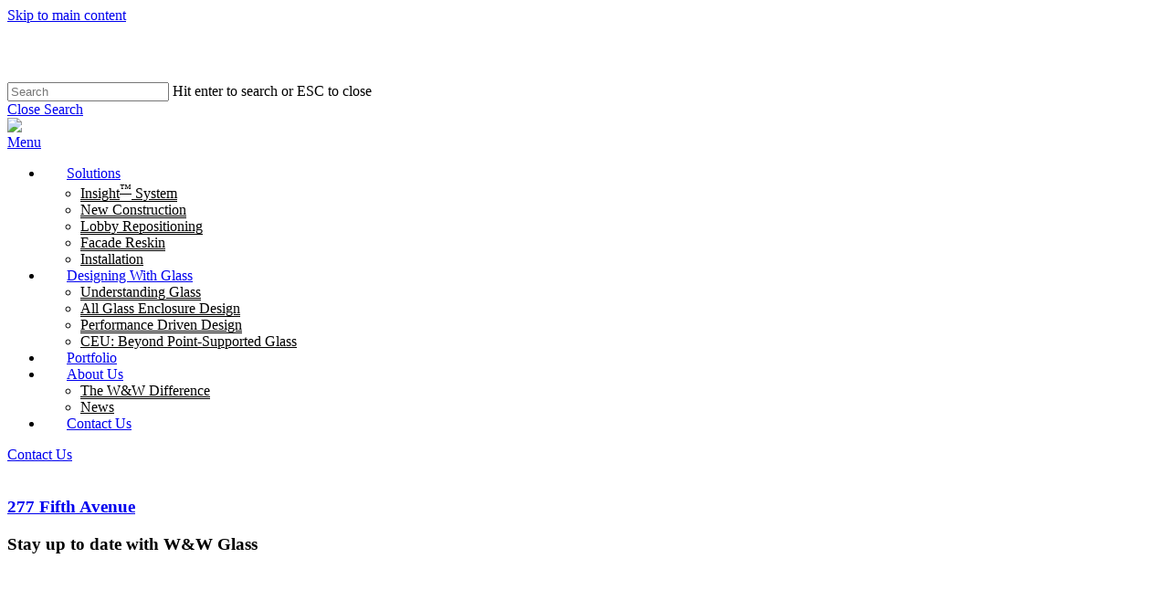

--- FILE ---
content_type: text/html; charset=UTF-8
request_url: https://www.wwglass.com/project_tag/loggias/
body_size: 12296
content:
<!doctype html>
<html lang="en-US" class="no-js">
<head>
	<meta charset="UTF-8">
	<meta name="viewport" content="width=device-width, initial-scale=1, maximum-scale=1, user-scalable=0" /><meta name='robots' content='index, follow, max-snippet:-1, max-image-preview:large, max-video-preview:-1' />
	<style>img:is([sizes="auto" i], [sizes^="auto," i]) { contain-intrinsic-size: 3000px 1500px }</style>
	
	<!-- This site is optimized with the Yoast SEO plugin v26.3 - https://yoast.com/wordpress/plugins/seo/ -->
	<title>loggias Archives | W&amp;W Glass, LLC</title>
	<link rel="canonical" href="https://www.wwglass.com/project_tag/loggias/" />
	<meta property="og:locale" content="en_US" />
	<meta property="og:type" content="article" />
	<meta property="og:title" content="loggias Archives | W&amp;W Glass, LLC" />
	<meta property="og:url" content="https://www.wwglass.com/project_tag/loggias/" />
	<meta property="og:site_name" content="W&amp;W Glass, LLC" />
	<meta property="og:image" content="https://www.wwglass.com/wp-content/uploads/2023/11/WW-Glass_black-yoast.png" />
	<meta property="og:image:width" content="1200" />
	<meta property="og:image:height" content="316" />
	<meta property="og:image:type" content="image/png" />
	<meta name="twitter:card" content="summary_large_image" />
	<script type="application/ld+json" class="yoast-schema-graph">{"@context":"https://schema.org","@graph":[{"@type":"CollectionPage","@id":"https://www.wwglass.com/project_tag/loggias/","url":"https://www.wwglass.com/project_tag/loggias/","name":"loggias Archives | W&amp;W Glass, LLC","isPartOf":{"@id":"https://www.wwglass.com/#website"},"primaryImageOfPage":{"@id":"https://www.wwglass.com/project_tag/loggias/#primaryimage"},"image":{"@id":"https://www.wwglass.com/project_tag/loggias/#primaryimage"},"thumbnailUrl":"https://www.wwglass.com/wp-content/uploads/2018/05/277-5th-Avenue-Progress-4.jpg","breadcrumb":{"@id":"https://www.wwglass.com/project_tag/loggias/#breadcrumb"},"inLanguage":"en-US"},{"@type":"ImageObject","inLanguage":"en-US","@id":"https://www.wwglass.com/project_tag/loggias/#primaryimage","url":"https://www.wwglass.com/wp-content/uploads/2018/05/277-5th-Avenue-Progress-4.jpg","contentUrl":"https://www.wwglass.com/wp-content/uploads/2018/05/277-5th-Avenue-Progress-4.jpg","width":3024,"height":4032},{"@type":"BreadcrumbList","@id":"https://www.wwglass.com/project_tag/loggias/#breadcrumb","itemListElement":[{"@type":"ListItem","position":1,"name":"Home","item":"https://www.wwglass.com/"},{"@type":"ListItem","position":2,"name":"loggias"}]},{"@type":"WebSite","@id":"https://www.wwglass.com/#website","url":"https://www.wwglass.com/","name":"W&W Glass, LLC","description":"W&amp;W Glass, LLC","publisher":{"@id":"https://www.wwglass.com/#organization"},"potentialAction":[{"@type":"SearchAction","target":{"@type":"EntryPoint","urlTemplate":"https://www.wwglass.com/?s={search_term_string}"},"query-input":{"@type":"PropertyValueSpecification","valueRequired":true,"valueName":"search_term_string"}}],"inLanguage":"en-US"},{"@type":"Organization","@id":"https://www.wwglass.com/#organization","name":"W&W Glass, LLC","url":"https://www.wwglass.com/","logo":{"@type":"ImageObject","inLanguage":"en-US","@id":"https://www.wwglass.com/#/schema/logo/image/","url":"https://www.wwglass.com/wp-content/uploads/2023/10/WW-Glass_black-1-1.png","contentUrl":"https://www.wwglass.com/wp-content/uploads/2023/10/WW-Glass_black-1-1.png","width":300,"height":79,"caption":"W&W Glass, LLC"},"image":{"@id":"https://www.wwglass.com/#/schema/logo/image/"},"sameAs":["https://www.facebook.com/WWGlassNYC"]}]}</script>
	<!-- / Yoast SEO plugin. -->


<link rel='dns-prefetch' href='//cdnjs.cloudflare.com' />
<link rel='dns-prefetch' href='//cdn.jsdelivr.net' />
<link rel='dns-prefetch' href='//fonts.googleapis.com' />
<link rel='dns-prefetch' href='//www.googletagmanager.com' />
<link rel="alternate" type="application/rss+xml" title="W&amp;W Glass, LLC &raquo; Feed" href="https://www.wwglass.com/feed/" />
<link rel="alternate" type="application/rss+xml" title="W&amp;W Glass, LLC &raquo; Comments Feed" href="https://www.wwglass.com/comments/feed/" />
<link rel="alternate" type="application/rss+xml" title="W&amp;W Glass, LLC &raquo; loggias Project tags Feed" href="https://www.wwglass.com/project_tag/loggias/feed/" />
<style id='classic-theme-styles-inline-css' type='text/css'>
/*! This file is auto-generated */
.wp-block-button__link{color:#fff;background-color:#32373c;border-radius:9999px;box-shadow:none;text-decoration:none;padding:calc(.667em + 2px) calc(1.333em + 2px);font-size:1.125em}.wp-block-file__button{background:#32373c;color:#fff;text-decoration:none}
</style>
<style id='global-styles-inline-css' type='text/css'>
:root{--wp--preset--aspect-ratio--square: 1;--wp--preset--aspect-ratio--4-3: 4/3;--wp--preset--aspect-ratio--3-4: 3/4;--wp--preset--aspect-ratio--3-2: 3/2;--wp--preset--aspect-ratio--2-3: 2/3;--wp--preset--aspect-ratio--16-9: 16/9;--wp--preset--aspect-ratio--9-16: 9/16;--wp--preset--color--black: #000000;--wp--preset--color--cyan-bluish-gray: #abb8c3;--wp--preset--color--white: #ffffff;--wp--preset--color--pale-pink: #f78da7;--wp--preset--color--vivid-red: #cf2e2e;--wp--preset--color--luminous-vivid-orange: #ff6900;--wp--preset--color--luminous-vivid-amber: #fcb900;--wp--preset--color--light-green-cyan: #7bdcb5;--wp--preset--color--vivid-green-cyan: #00d084;--wp--preset--color--pale-cyan-blue: #8ed1fc;--wp--preset--color--vivid-cyan-blue: #0693e3;--wp--preset--color--vivid-purple: #9b51e0;--wp--preset--gradient--vivid-cyan-blue-to-vivid-purple: linear-gradient(135deg,rgba(6,147,227,1) 0%,rgb(155,81,224) 100%);--wp--preset--gradient--light-green-cyan-to-vivid-green-cyan: linear-gradient(135deg,rgb(122,220,180) 0%,rgb(0,208,130) 100%);--wp--preset--gradient--luminous-vivid-amber-to-luminous-vivid-orange: linear-gradient(135deg,rgba(252,185,0,1) 0%,rgba(255,105,0,1) 100%);--wp--preset--gradient--luminous-vivid-orange-to-vivid-red: linear-gradient(135deg,rgba(255,105,0,1) 0%,rgb(207,46,46) 100%);--wp--preset--gradient--very-light-gray-to-cyan-bluish-gray: linear-gradient(135deg,rgb(238,238,238) 0%,rgb(169,184,195) 100%);--wp--preset--gradient--cool-to-warm-spectrum: linear-gradient(135deg,rgb(74,234,220) 0%,rgb(151,120,209) 20%,rgb(207,42,186) 40%,rgb(238,44,130) 60%,rgb(251,105,98) 80%,rgb(254,248,76) 100%);--wp--preset--gradient--blush-light-purple: linear-gradient(135deg,rgb(255,206,236) 0%,rgb(152,150,240) 100%);--wp--preset--gradient--blush-bordeaux: linear-gradient(135deg,rgb(254,205,165) 0%,rgb(254,45,45) 50%,rgb(107,0,62) 100%);--wp--preset--gradient--luminous-dusk: linear-gradient(135deg,rgb(255,203,112) 0%,rgb(199,81,192) 50%,rgb(65,88,208) 100%);--wp--preset--gradient--pale-ocean: linear-gradient(135deg,rgb(255,245,203) 0%,rgb(182,227,212) 50%,rgb(51,167,181) 100%);--wp--preset--gradient--electric-grass: linear-gradient(135deg,rgb(202,248,128) 0%,rgb(113,206,126) 100%);--wp--preset--gradient--midnight: linear-gradient(135deg,rgb(2,3,129) 0%,rgb(40,116,252) 100%);--wp--preset--font-size--small: 13px;--wp--preset--font-size--medium: 20px;--wp--preset--font-size--large: 36px;--wp--preset--font-size--x-large: 42px;--wp--preset--spacing--20: 0.44rem;--wp--preset--spacing--30: 0.67rem;--wp--preset--spacing--40: 1rem;--wp--preset--spacing--50: 1.5rem;--wp--preset--spacing--60: 2.25rem;--wp--preset--spacing--70: 3.38rem;--wp--preset--spacing--80: 5.06rem;--wp--preset--shadow--natural: 6px 6px 9px rgba(0, 0, 0, 0.2);--wp--preset--shadow--deep: 12px 12px 50px rgba(0, 0, 0, 0.4);--wp--preset--shadow--sharp: 6px 6px 0px rgba(0, 0, 0, 0.2);--wp--preset--shadow--outlined: 6px 6px 0px -3px rgba(255, 255, 255, 1), 6px 6px rgba(0, 0, 0, 1);--wp--preset--shadow--crisp: 6px 6px 0px rgba(0, 0, 0, 1);}:where(.is-layout-flex){gap: 0.5em;}:where(.is-layout-grid){gap: 0.5em;}body .is-layout-flex{display: flex;}.is-layout-flex{flex-wrap: wrap;align-items: center;}.is-layout-flex > :is(*, div){margin: 0;}body .is-layout-grid{display: grid;}.is-layout-grid > :is(*, div){margin: 0;}:where(.wp-block-columns.is-layout-flex){gap: 2em;}:where(.wp-block-columns.is-layout-grid){gap: 2em;}:where(.wp-block-post-template.is-layout-flex){gap: 1.25em;}:where(.wp-block-post-template.is-layout-grid){gap: 1.25em;}.has-black-color{color: var(--wp--preset--color--black) !important;}.has-cyan-bluish-gray-color{color: var(--wp--preset--color--cyan-bluish-gray) !important;}.has-white-color{color: var(--wp--preset--color--white) !important;}.has-pale-pink-color{color: var(--wp--preset--color--pale-pink) !important;}.has-vivid-red-color{color: var(--wp--preset--color--vivid-red) !important;}.has-luminous-vivid-orange-color{color: var(--wp--preset--color--luminous-vivid-orange) !important;}.has-luminous-vivid-amber-color{color: var(--wp--preset--color--luminous-vivid-amber) !important;}.has-light-green-cyan-color{color: var(--wp--preset--color--light-green-cyan) !important;}.has-vivid-green-cyan-color{color: var(--wp--preset--color--vivid-green-cyan) !important;}.has-pale-cyan-blue-color{color: var(--wp--preset--color--pale-cyan-blue) !important;}.has-vivid-cyan-blue-color{color: var(--wp--preset--color--vivid-cyan-blue) !important;}.has-vivid-purple-color{color: var(--wp--preset--color--vivid-purple) !important;}.has-black-background-color{background-color: var(--wp--preset--color--black) !important;}.has-cyan-bluish-gray-background-color{background-color: var(--wp--preset--color--cyan-bluish-gray) !important;}.has-white-background-color{background-color: var(--wp--preset--color--white) !important;}.has-pale-pink-background-color{background-color: var(--wp--preset--color--pale-pink) !important;}.has-vivid-red-background-color{background-color: var(--wp--preset--color--vivid-red) !important;}.has-luminous-vivid-orange-background-color{background-color: var(--wp--preset--color--luminous-vivid-orange) !important;}.has-luminous-vivid-amber-background-color{background-color: var(--wp--preset--color--luminous-vivid-amber) !important;}.has-light-green-cyan-background-color{background-color: var(--wp--preset--color--light-green-cyan) !important;}.has-vivid-green-cyan-background-color{background-color: var(--wp--preset--color--vivid-green-cyan) !important;}.has-pale-cyan-blue-background-color{background-color: var(--wp--preset--color--pale-cyan-blue) !important;}.has-vivid-cyan-blue-background-color{background-color: var(--wp--preset--color--vivid-cyan-blue) !important;}.has-vivid-purple-background-color{background-color: var(--wp--preset--color--vivid-purple) !important;}.has-black-border-color{border-color: var(--wp--preset--color--black) !important;}.has-cyan-bluish-gray-border-color{border-color: var(--wp--preset--color--cyan-bluish-gray) !important;}.has-white-border-color{border-color: var(--wp--preset--color--white) !important;}.has-pale-pink-border-color{border-color: var(--wp--preset--color--pale-pink) !important;}.has-vivid-red-border-color{border-color: var(--wp--preset--color--vivid-red) !important;}.has-luminous-vivid-orange-border-color{border-color: var(--wp--preset--color--luminous-vivid-orange) !important;}.has-luminous-vivid-amber-border-color{border-color: var(--wp--preset--color--luminous-vivid-amber) !important;}.has-light-green-cyan-border-color{border-color: var(--wp--preset--color--light-green-cyan) !important;}.has-vivid-green-cyan-border-color{border-color: var(--wp--preset--color--vivid-green-cyan) !important;}.has-pale-cyan-blue-border-color{border-color: var(--wp--preset--color--pale-cyan-blue) !important;}.has-vivid-cyan-blue-border-color{border-color: var(--wp--preset--color--vivid-cyan-blue) !important;}.has-vivid-purple-border-color{border-color: var(--wp--preset--color--vivid-purple) !important;}.has-vivid-cyan-blue-to-vivid-purple-gradient-background{background: var(--wp--preset--gradient--vivid-cyan-blue-to-vivid-purple) !important;}.has-light-green-cyan-to-vivid-green-cyan-gradient-background{background: var(--wp--preset--gradient--light-green-cyan-to-vivid-green-cyan) !important;}.has-luminous-vivid-amber-to-luminous-vivid-orange-gradient-background{background: var(--wp--preset--gradient--luminous-vivid-amber-to-luminous-vivid-orange) !important;}.has-luminous-vivid-orange-to-vivid-red-gradient-background{background: var(--wp--preset--gradient--luminous-vivid-orange-to-vivid-red) !important;}.has-very-light-gray-to-cyan-bluish-gray-gradient-background{background: var(--wp--preset--gradient--very-light-gray-to-cyan-bluish-gray) !important;}.has-cool-to-warm-spectrum-gradient-background{background: var(--wp--preset--gradient--cool-to-warm-spectrum) !important;}.has-blush-light-purple-gradient-background{background: var(--wp--preset--gradient--blush-light-purple) !important;}.has-blush-bordeaux-gradient-background{background: var(--wp--preset--gradient--blush-bordeaux) !important;}.has-luminous-dusk-gradient-background{background: var(--wp--preset--gradient--luminous-dusk) !important;}.has-pale-ocean-gradient-background{background: var(--wp--preset--gradient--pale-ocean) !important;}.has-electric-grass-gradient-background{background: var(--wp--preset--gradient--electric-grass) !important;}.has-midnight-gradient-background{background: var(--wp--preset--gradient--midnight) !important;}.has-small-font-size{font-size: var(--wp--preset--font-size--small) !important;}.has-medium-font-size{font-size: var(--wp--preset--font-size--medium) !important;}.has-large-font-size{font-size: var(--wp--preset--font-size--large) !important;}.has-x-large-font-size{font-size: var(--wp--preset--font-size--x-large) !important;}
:where(.wp-block-post-template.is-layout-flex){gap: 1.25em;}:where(.wp-block-post-template.is-layout-grid){gap: 1.25em;}
:where(.wp-block-columns.is-layout-flex){gap: 2em;}:where(.wp-block-columns.is-layout-grid){gap: 2em;}
:root :where(.wp-block-pullquote){font-size: 1.5em;line-height: 1.6;}
</style>
<link rel='stylesheet' id='wpo_min-header-0-css' href='https://wwglassllc.wpenginepowered.com/wp-content/cache/wpo-minify/1763150355/assets/wpo-minify-header-56449256.min.css' type='text/css' media='all' />
<script type="text/javascript" id="wpo_min-header-0-js-extra">
/* <![CDATA[ */
var _zm_alr_settings = {"ajaxurl":"https:\/\/www.wwglass.com\/wp-admin\/admin-ajax.php","login_handle":"","register_handle":"","redirect":"241","wp_logout_url":"https:\/\/www.wwglass.com\/wp-login.php?action=logout&redirect_to=https%3A%2F%2Fwww.wwglass.com&_wpnonce=842e518270","logout_text":"Logout","close_text":"Close","pre_load_forms":"zm_alr_misc_pre_load_yes","logged_in_text":"You are already logged in","registered_text":"You are already registered","dialog_width":"265","dialog_height":"auto","dialog_position":{"my":"center top","at":"center top+5%","of":"body"}};
/* ]]> */
</script>
<script type="text/javascript" src="https://wwglassllc.wpenginepowered.com/wp-content/cache/wpo-minify/1763150355/assets/wpo-minify-header-f098fb6a.min.js" id="wpo_min-header-0-js"></script>
<link rel="https://api.w.org/" href="https://www.wwglass.com/wp-json/" /><link rel="EditURI" type="application/rsd+xml" title="RSD" href="https://www.wwglass.com/xmlrpc.php?rsd" />
<meta name="generator" content="Site Kit by Google 1.165.0" /><meta name="otto" content="uuid=8e308977-ff14-46a1-8e63-0782f7ddb75d; type=wordpress; enabled=true; version=2.5.10"> <style> .ppw-ppf-input-container { background-color: !important; padding: px!important; border-radius: px!important; } .ppw-ppf-input-container div.ppw-ppf-headline { font-size: px!important; font-weight: !important; color: !important; } .ppw-ppf-input-container div.ppw-ppf-desc { font-size: px!important; font-weight: !important; color: !important; } .ppw-ppf-input-container label.ppw-pwd-label { font-size: px!important; font-weight: !important; color: !important; } div.ppwp-wrong-pw-error { font-size: px!important; font-weight: !important; color: #dc3232!important; background: !important; } .ppw-ppf-input-container input[type='submit'] { color: !important; background: !important; } .ppw-ppf-input-container input[type='submit']:hover { color: !important; background: !important; } .ppw-ppf-desc-below { font-size: px!important; font-weight: !important; color: !important; } </style>  <style> .ppw-form { background-color: !important; padding: px!important; border-radius: px!important; } .ppw-headline.ppw-pcp-pf-headline { font-size: px!important; font-weight: !important; color: !important; } .ppw-description.ppw-pcp-pf-desc { font-size: px!important; font-weight: !important; color: !important; } .ppw-pcp-pf-desc-above-btn { display: block; } .ppw-pcp-pf-desc-below-form { font-size: px!important; font-weight: !important; color: !important; } .ppw-input label.ppw-pcp-password-label { font-size: px!important; font-weight: !important; color: !important; } .ppw-form input[type='submit'] { color: !important; background: !important; } .ppw-form input[type='submit']:hover { color: !important; background: !important; } div.ppw-error.ppw-pcp-pf-error-msg { font-size: px!important; font-weight: !important; color: #dc3232!important; background: !important; } </style> <script type="text/javascript"> var root = document.getElementsByTagName( "html" )[0]; root.setAttribute( "class", "js" ); </script><style type="text/css">.recentcomments a{display:inline !important;padding:0 !important;margin:0 !important;}</style>
        
    <meta name="generator" content="Powered by WPBakery Page Builder - drag and drop page builder for WordPress."/>
<link rel="icon" href="https://wwglassllc.wpenginepowered.com/wp-content/uploads/2023/11/WW-favicon_2-100x100.png" sizes="32x32" />
<link rel="icon" href="https://wwglassllc.wpenginepowered.com/wp-content/uploads/2023/11/WW-favicon_2-300x300.png" sizes="192x192" />
<link rel="apple-touch-icon" href="https://wwglassllc.wpenginepowered.com/wp-content/uploads/2023/11/WW-favicon_2-300x300.png" />
<meta name="msapplication-TileImage" content="https://www.wwglass.com/wp-content/uploads/2023/11/WW-favicon_2-300x300.png" />
		<style type="text/css" id="wp-custom-css">
			#announcement_bar_slider {
    display: none !important;
}
#top nav ul li a {
    margin: 0 25px !important;
}
.home #top nav ul li a{
	color:#fff;
}
.home #header-space, body.home #header-outer {
    background-color: transparent !important;
}
.home #header-space, body.home #header-outer.small-nav {
    background-color: #fff !important;
}
.home #header-space{
	width: 100%;
	top: 0px;
	left: 0px;
	position: fixed;
}
div#footer-outer{
	z-index: 1;
}
#header-outer.small-nav {
    background-color: #fff !important;
}
a#logo {
    color: #fff !important;
}
.small-nav #top nav ul li a{
	color:#000;
}
.small-nav a#logo {
    color: #000 !important;
}
.nectar-slider-wrap .content {
    background-image: url('https://wwglassllc.wpenginepowered.com/wp-content/uploads/2023/08/Rectangle-36.png');
    padding: 65px 25px !important;
    top: 50% !important;
    left: 50% !important;
    transform: translate(-50%, -50%) !important;
		background-repeat: no-repeat;
		background-size: cover;
}
.nectar-slider-wrap .content p {
    font-size: 20px;
    line-height: 32px;
}
.nectar-slider-wrap .content h2.ns-heading-el {
    font-size: 60px;
    font-weight: 700;
    line-height: 60px;
    margin-bottom: 30px;
}
li#menu-item-8320 a {
    background: #fff;
    color: #000 !important;
    padding: 8px 30px !important;
    border-radius: 30px;
    border: 1px solid rgba(0, 0, 0, 0.10);
}
#top nav ul li .sub-menu li a {
    margin: 0 !important;
}
#header-outer .sf-menu li ul li a {
    color: #999;
    background: none !important;
}
#header-outer:not([data-format="left-header"]) #top nav > ul > li:not(.megamenu) ul a {
    color: #000 !important;
    font-size: 16px !important;
		border-bottom: 1px solid #000;
}
#header-outer:not([data-format="left-header"]) #top nav > ul > li:not(.megamenu) ul li:last-child a {
    border-bottom: none;
}
#header-outer:not([data-format="left-header"]) #top nav > ul > li:not(.megamenu) ul a:hover {
    background: none !important;
    color: #000;
}
.home-text-box h2 {
    font-size: 45px;
    font-weight: 400;
    color: #000;
    line-height: 50px;
    margin-bottom: 20px;
}
.home-text-box p {
    color: #000;
    font-size: 16px;
    line-height: 28px;
}
.single-project-header h1.title-page {
	line-height: 85px !important;
}

.mbarrow .link_wrap
{
	padding-left:60px !important;
}
.news-grid .nectar-post-grid-item.animated-in:first-child {
   margin-bottom: 20px;
}

span.uploaded_filename span {
   width: max-content;
}
.customselect .zs-text {
	background-image: url(https://wwglassllc.wpenginepowered.com/wp-content/uploads/2023/08/down-arrow.png);
}		</style>
		<noscript><style> .wpb_animate_when_almost_visible { opacity: 1; }</style></noscript>	<!-- Google Tag Manager -->
<script>(function(w,d,s,l,i){w[l]=w[l]||[];w[l].push({'gtm.start':
new Date().getTime(),event:'gtm.js'});var f=d.getElementsByTagName(s)[0],
j=d.createElement(s),dl=l!='dataLayer'?'&l='+l:'';j.async=true;j.src=
'https://www.googletagmanager.com/gtm.js?id='+i+dl;f.parentNode.insertBefore(j,f);
})(window,document,'script','dataLayer','GTM-WX2J5VV');</script>
<!-- End Google Tag Manager -->
	
</head><body class="archive tax-projecttags term-loggias term-604 wp-theme-salient wp-child-theme-salient-child material wpb-js-composer js-comp-ver-6.13.0 vc_responsive" data-footer-reveal="false" data-footer-reveal-shadow="none" data-header-format="default" data-body-border="off" data-boxed-style="" data-header-breakpoint="1000" data-dropdown-style="minimal" data-cae="easeOutCubic" data-cad="750" data-megamenu-width="contained" data-aie="none" data-ls="fancybox" data-apte="standard" data-hhun="0" data-fancy-form-rcs="default" data-form-style="default" data-form-submit="regular" data-is="minimal" data-button-style="slightly_rounded_shadow" data-user-account-button="false" data-flex-cols="true" data-col-gap="default" data-header-inherit-rc="false" data-header-search="false" data-animated-anchors="true" data-ajax-transitions="true" data-full-width-header="false" data-slide-out-widget-area="true" data-slide-out-widget-area-style="slide-out-from-right-hover" data-user-set-ocm="off" data-loading-animation="none" data-bg-header="false" data-responsive="1" data-ext-responsive="true" data-ext-padding="70" data-header-resize="1" data-header-color="light" data-cart="false" data-remove-m-parallax="" data-remove-m-video-bgs="" data-m-animate="1" data-force-header-trans-color="light" data-smooth-scrolling="0" data-permanent-transparent="false" >
	
	<script type="text/javascript">
	 (function(window, document) {

		 if(navigator.userAgent.match(/(Android|iPod|iPhone|iPad|BlackBerry|IEMobile|Opera Mini)/)) {
			 document.body.className += " using-mobile-browser mobile ";
		 }

		 if( !("ontouchstart" in window) ) {

			 var body = document.querySelector("body");
			 var winW = window.innerWidth;
			 var bodyW = body.clientWidth;

			 if (winW > bodyW + 4) {
				 body.setAttribute("style", "--scroll-bar-w: " + (winW - bodyW - 4) + "px");
			 } else {
				 body.setAttribute("style", "--scroll-bar-w: 0px");
			 }
		 }

	 })(window, document);
   </script><a href="#ajax-content-wrap" class="nectar-skip-to-content">Skip to main content</a><div class="ocm-effect-wrap"><div class="ocm-effect-wrap-inner"><div id="ajax-loading-screen" data-disable-mobile="1" data-disable-fade-on-click="0" data-effect="standard" data-method="standard"><div class="loading-icon none"><div class="material-icon">
						<svg class="nectar-material-spinner" width="60px" height="60px" viewBox="0 0 60 60">
							<circle stroke-linecap="round" cx="30" cy="30" r="26" fill="none" stroke-width="6"></circle>
				  		</svg>	 
					</div></div></div>	
	<div id="header-space"  data-header-mobile-fixed='1'></div> 
	
		<div id="header-outer" data-has-menu="true" data-has-buttons="no" data-header-button_style="default" data-using-pr-menu="false" data-mobile-fixed="1" data-ptnm="false" data-lhe="animated_underline" data-user-set-bg="#ffffff" data-format="default" data-permanent-transparent="false" data-megamenu-rt="0" data-remove-fixed="0" data-header-resize="1" data-cart="false" data-transparency-option="" data-box-shadow="large" data-shrink-num="6" data-using-secondary="0" data-using-logo="1" data-logo-height="30" data-m-logo-height="24" data-padding="28" data-full-width="false" data-condense="false" >
		
<div id="search-outer" class="nectar">
	<div id="search">
		<div class="container">
			 <div id="search-box">
				 <div class="inner-wrap">
					 <div class="col span_12">
						  <form role="search" action="https://www.wwglass.com/" method="GET">
														 <input type="text" name="s"  value="" aria-label="Search" placeholder="Search" />
							 
						<span>Hit enter to search or ESC to close</span>
												</form>
					</div><!--/span_12-->
				</div><!--/inner-wrap-->
			 </div><!--/search-box-->
			 <div id="close"><a href="#"><span class="screen-reader-text">Close Search</span>
				<span class="close-wrap"> <span class="close-line close-line1"></span> <span class="close-line close-line2"></span> </span>				 </a></div>
		 </div><!--/container-->
	</div><!--/search-->
</div><!--/search-outer-->

<header id="top">
	<div class="container">
		<div class="row">
			<div class="col span_3">
								<a id="logo" href="https://www.wwglass.com" data-supplied-ml-starting-dark="false" data-supplied-ml-starting="false" data-supplied-ml="false" >
					<img class="stnd skip-lazy" width="300" height="79" alt="W&amp;W Glass, LLC" src="https://wwglassllc.wpenginepowered.com/wp-content/uploads/2023/08/WW-Glass_black-1-1.png"  />				</a>
							</div><!--/span_3-->

			<div class="col span_9 col_last">
									<div class="nectar-mobile-only mobile-header"><div class="inner"></div></div>
													<div class="slide-out-widget-area-toggle mobile-icon slide-out-from-right-hover" data-custom-color="false" data-icon-animation="simple-transform">
						<div> <a href="#sidewidgetarea" role="button" aria-label="Navigation Menu" aria-expanded="false" class="closed">
							<span class="screen-reader-text">Menu</span><span aria-hidden="true"> <i class="lines-button x2"> <i class="lines"></i> </i> </span>
						</a></div>
					</div>
				
									<nav>
													<ul class="sf-menu">
								<li id="menu-item-9628" class="menu-item menu-item-type-post_type menu-item-object-page menu-item-has-children nectar-regular-menu-item menu-item-9628"><a href="https://www.wwglass.com/solutions/"><span class="menu-title-text">Solutions</span></a>
<ul class="sub-menu">
	<li id="menu-item-8628" class="menu-item menu-item-type-post_type menu-item-object-page nectar-regular-menu-item menu-item-8628"><a href="https://www.wwglass.com/insight-system/"><span class="menu-title-text">Insight<sup>™</sup> System</span></a></li>
	<li id="menu-item-9629" class="menu-item menu-item-type-post_type menu-item-object-page nectar-regular-menu-item menu-item-9629"><a href="https://www.wwglass.com/new-construction/"><span class="menu-title-text">New Construction</span></a></li>
	<li id="menu-item-9626" class="menu-item menu-item-type-post_type menu-item-object-page nectar-regular-menu-item menu-item-9626"><a href="https://www.wwglass.com/lobby-repositioning/"><span class="menu-title-text">Lobby Repositioning</span></a></li>
	<li id="menu-item-9624" class="menu-item menu-item-type-post_type menu-item-object-page nectar-regular-menu-item menu-item-9624"><a href="https://www.wwglass.com/facade-reskin/"><span class="menu-title-text">Facade Reskin</span></a></li>
	<li id="menu-item-9627" class="menu-item menu-item-type-post_type menu-item-object-page nectar-regular-menu-item menu-item-9627"><a href="https://www.wwglass.com/installation/"><span class="menu-title-text">Installation</span></a></li>
</ul>
</li>
<li id="menu-item-9625" class="menu-item menu-item-type-post_type menu-item-object-page menu-item-has-children nectar-regular-menu-item menu-item-9625"><a href="https://www.wwglass.com/designing-with-glass/"><span class="menu-title-text">Designing With Glass</span></a>
<ul class="sub-menu">
	<li id="menu-item-9456" class="menu-item menu-item-type-post_type menu-item-object-page nectar-regular-menu-item menu-item-9456"><a href="https://www.wwglass.com/understanding-glass/"><span class="menu-title-text">Understanding Glass</span></a></li>
	<li id="menu-item-9458" class="menu-item menu-item-type-post_type menu-item-object-page nectar-regular-menu-item menu-item-9458"><a href="https://www.wwglass.com/all-glass-enclosure-design/"><span class="menu-title-text">All Glass Enclosure Design</span></a></li>
	<li id="menu-item-9459" class="menu-item menu-item-type-post_type menu-item-object-page nectar-regular-menu-item menu-item-9459"><a href="https://www.wwglass.com/performance-driven-design/"><span class="menu-title-text">Performance Driven Design</span></a></li>
	<li id="menu-item-9740" class="menu-item menu-item-type-post_type menu-item-object-page nectar-regular-menu-item menu-item-9740"><a href="https://www.wwglass.com/ceu-point-supported-glass/"><span class="menu-title-text">CEU: Beyond Point-Supported Glass</span></a></li>
</ul>
</li>
<li id="menu-item-8424" class="menu-item menu-item-type-post_type menu-item-object-page nectar-regular-menu-item menu-item-8424"><a href="https://www.wwglass.com/portfolio/"><span class="menu-title-text">Portfolio</span></a></li>
<li id="menu-item-8421" class="menu-item menu-item-type-post_type menu-item-object-page menu-item-has-children nectar-regular-menu-item menu-item-8421"><a href="https://www.wwglass.com/about-us/"><span class="menu-title-text">About Us</span></a>
<ul class="sub-menu">
	<li id="menu-item-9457" class="menu-item menu-item-type-post_type menu-item-object-page nectar-regular-menu-item menu-item-9457"><a href="https://www.wwglass.com/the-ww-difference/"><span class="menu-title-text">The W&#038;W Difference</span></a></li>
	<li id="menu-item-8423" class="menu-item menu-item-type-post_type menu-item-object-page nectar-regular-menu-item menu-item-8423"><a href="https://www.wwglass.com/news/"><span class="menu-title-text">News</span></a></li>
</ul>
</li>
<li id="menu-item-8629" class="menu-item menu-item-type-post_type menu-item-object-page nectar-regular-menu-item menu-item-8629"><a href="https://www.wwglass.com/contact-us/"><span class="menu-title-text">Contact Us</span></a></li>
							</ul>
													<ul class="buttons sf-menu" data-user-set-ocm="off">

								
							</ul>
						
					</nav>

					
				</div><!--/span_9-->

				
			</div><!--/row-->
					</div><!--/container-->
	</header>		
		<a href="https://www.wwglass.com/contact-us/" class="contact-btn">Contact Us</a>

	</div>
		<div id="ajax-content-wrap">

<div class="container-wrap">

	<div class="container main-content">

		<div class="row"><div class="post-area col  span_9 masonry auto_meta_overlaid_spaced " role="main" data-ams="8px" data-remove-post-date="0" data-remove-post-author="0" data-remove-post-comment-number="0" data-remove-post-nectar-love="0"> <div class="posts-container"  data-load-animation="fade_in_from_bottom">
<article id="post-6617" class=" masonry-blog-item post-6617 project type-project status-publish has-post-thumbnail projecttype-stick-built-curtain-wall projecttype-unitized-curtain-walls buildingtype-high-rise-residential projecttags-277-5th-avenue projecttags-loggias projecttags-rafael-vinoly-architects">  
    
  <div class="inner-wrap animated">
    
    <div class="post-content">

      <div class="content-inner">
        
        <a class="entire-meta-link" href="https://www.wwglass.com/project/277-fifth-avenue/" aria-label="277 Fifth Avenue"></a>
        
        <span class="post-featured-img"><img width="600" height="800" src="https://wwglassllc.wpenginepowered.com/wp-content/uploads/2018/05/277-5th-Avenue-Progress-4.jpg" class="attachment-medium_featured size-medium_featured skip-lazy wp-post-image" alt="" title="" sizes="(min-width: 690px) 50vw, 100vw" decoding="async" fetchpriority="high" srcset="https://wwglassllc.wpenginepowered.com/wp-content/uploads/2018/05/277-5th-Avenue-Progress-4.jpg 3024w, https://wwglassllc.wpenginepowered.com/wp-content/uploads/2018/05/277-5th-Avenue-Progress-4-225x300.jpg 225w, https://wwglassllc.wpenginepowered.com/wp-content/uploads/2018/05/277-5th-Avenue-Progress-4-768x1024.jpg 768w" /></span>        
        <div class="article-content-wrap">
          
          <span class="meta-category"></span>          
          <div class="post-header">
            <h3 class="title"><a href="https://www.wwglass.com/project/277-fifth-avenue/"> 277 Fifth Avenue</a></h3>
                      </div>
          
        </div><!--article-content-wrap-->
        
      </div><!--/content-inner-->
        
    </div><!--/post-content-->
      
  </div><!--/inner-wrap-->
    
</article></div>
		</div>

					<div id="sidebar" data-nectar-ss="false" class="col span_3 col_last">
							</div>
		
		</div>
	</div>
</div>

<div id="footer-outer" data-midnight="light" data-cols="4" data-custom-color="false" data-disable-copyright="false" data-matching-section-color="true" data-copyright-line="false" data-using-bg-img="false" data-bg-img-overlay="0.8" data-full-width="false" data-using-widget-area="true" data-link-hover="default">

	<div class="container subscribe-form-main">
		<div class="row">
			<div class="col-md-4 subscribe-text">
				<h3>Stay up to date with W&W Glass</h3>
			</div>
			<div class="col-md-8 subscribe-form">
				<script type="text/javascript" src="https://form.jotform.com/jsform/243540931144148"></script>
			</div>
		</div>
	</div>


		
	<div id="footer-widgets" data-has-widgets="true" data-cols="4">
		
		<div class="container">
			
						
			<div class="row">
				
								
				<div class="col span_3">
					<div id="block-13" class="widget widget_block widget_media_image">
<figure class="wp-block-image size-full"><img loading="lazy" decoding="async" width="353" height="108" src="https://wwglassllc.wpenginepowered.com/wp-content/uploads/2023/08/WW-Glass_black-1-e1691571674284.png" alt="" class="wp-image-8339" srcset="https://wwglassllc.wpenginepowered.com/wp-content/uploads/2023/08/WW-Glass_black-1-e1691571674284.png 353w, https://wwglassllc.wpenginepowered.com/wp-content/uploads/2023/08/WW-Glass_black-1-e1691571674284-300x92.png 300w, https://wwglassllc.wpenginepowered.com/wp-content/uploads/2023/08/WW-Glass_black-1-e1691571674284-350x108.png 350w" sizes="auto, (max-width: 353px) 100vw, 353px" /></figure>
</div>					</div>
					
											
						<div class="col span_3">
							<div id="block-14" class="widget widget_block widget_text">
<p><img decoding="async" class="map-icon" src="https://wwglassllc.wpenginepowered.com/wp-content/uploads/2023/08/map-icon.png"> <span>W&amp;W Glass, LLC<br>300 Airport Executive Park<br>Nanuet, New York 10954-5285</span></p>
</div><div id="block-15" class="widget widget_block widget_text">
<p></p>
</div><div id="block-8" class="widget widget_block widget_text">
<p><img decoding="async" src="https://wwglassllc.wpenginepowered.com/wp-content/uploads/2023/08/phone-icon.png" class="call-icon"> <span><a href="tel:845-425-4000">845-425-4000</a></span></p>
</div>								
							</div>
							
												
						
													<div class="col span_3">
								<div id="nav_menu-3" class="widget widget_nav_menu"><div class="menu-main-footer-menu-container"><ul id="menu-main-footer-menu" class="menu"><li id="menu-item-8630" class="menu-item menu-item-type-post_type menu-item-object-page menu-item-8630"><a href="https://www.wwglass.com/insight-system/">Insight<sup>™</sup> System</a></li>
<li id="menu-item-8425" class="menu-item menu-item-type-post_type menu-item-object-page menu-item-8425"><a href="https://www.wwglass.com/portfolio/">Portfolio</a></li>
<li id="menu-item-8631" class="menu-item menu-item-type-post_type menu-item-object-page menu-item-8631"><a href="https://www.wwglass.com/about-us/">About Us</a></li>
<li id="menu-item-8633" class="menu-item menu-item-type-post_type menu-item-object-page menu-item-8633"><a href="https://www.wwglass.com/news/">News</a></li>
<li id="menu-item-8632" class="menu-item menu-item-type-post_type menu-item-object-page menu-item-8632"><a href="https://www.wwglass.com/contact-us/">Contact</a></li>
<li id="menu-item-8699" class="menu-item menu-item-type-post_type menu-item-object-page menu-item-8699"><a href="https://www.wwglass.com/terms-of-use/">Terms Of Use</a></li>
<li id="menu-item-8356" class="menu-item menu-item-type-post_type menu-item-object-page menu-item-8356"><a href="https://www.wwglass.com/privacy-policy/">Privacy Policy</a></li>
<li id="menu-item-8714" class="menu-item menu-item-type-post_type menu-item-object-page menu-item-8714"><a href="https://www.wwglass.com/other-policies/">Other Policies</a></li>
</ul></div></div>									
								</div>
														
															<div class="col span_3">
									<div id="block-11" class="widget widget_block">
<ul class="wp-block-social-links is-layout-flex wp-block-social-links-is-layout-flex"><li class="wp-social-link wp-social-link-linkedin  wp-block-social-link"><a href="https://www.linkedin.com/company/w&#038;w-glass-llc?trk=company_logo" class="wp-block-social-link-anchor"><svg width="24" height="24" viewBox="0 0 24 24" version="1.1" xmlns="http://www.w3.org/2000/svg" aria-hidden="true" focusable="false"><path d="M19.7,3H4.3C3.582,3,3,3.582,3,4.3v15.4C3,20.418,3.582,21,4.3,21h15.4c0.718,0,1.3-0.582,1.3-1.3V4.3 C21,3.582,20.418,3,19.7,3z M8.339,18.338H5.667v-8.59h2.672V18.338z M7.004,8.574c-0.857,0-1.549-0.694-1.549-1.548 c0-0.855,0.691-1.548,1.549-1.548c0.854,0,1.547,0.694,1.547,1.548C8.551,7.881,7.858,8.574,7.004,8.574z M18.339,18.338h-2.669 v-4.177c0-0.996-0.017-2.278-1.387-2.278c-1.389,0-1.601,1.086-1.601,2.206v4.249h-2.667v-8.59h2.559v1.174h0.037 c0.356-0.675,1.227-1.387,2.526-1.387c2.703,0,3.203,1.779,3.203,4.092V18.338z"></path></svg><span class="wp-block-social-link-label screen-reader-text">LinkedIn</span></a></li>

<li class="wp-social-link wp-social-link-instagram  wp-block-social-link"><a href="https://www.instagram.com/wwglassnyc/" class="wp-block-social-link-anchor"><svg width="24" height="24" viewBox="0 0 24 24" version="1.1" xmlns="http://www.w3.org/2000/svg" aria-hidden="true" focusable="false"><path d="M12,4.622c2.403,0,2.688,0.009,3.637,0.052c0.877,0.04,1.354,0.187,1.671,0.31c0.42,0.163,0.72,0.358,1.035,0.673 c0.315,0.315,0.51,0.615,0.673,1.035c0.123,0.317,0.27,0.794,0.31,1.671c0.043,0.949,0.052,1.234,0.052,3.637 s-0.009,2.688-0.052,3.637c-0.04,0.877-0.187,1.354-0.31,1.671c-0.163,0.42-0.358,0.72-0.673,1.035 c-0.315,0.315-0.615,0.51-1.035,0.673c-0.317,0.123-0.794,0.27-1.671,0.31c-0.949,0.043-1.233,0.052-3.637,0.052 s-2.688-0.009-3.637-0.052c-0.877-0.04-1.354-0.187-1.671-0.31c-0.42-0.163-0.72-0.358-1.035-0.673 c-0.315-0.315-0.51-0.615-0.673-1.035c-0.123-0.317-0.27-0.794-0.31-1.671C4.631,14.688,4.622,14.403,4.622,12 s0.009-2.688,0.052-3.637c0.04-0.877,0.187-1.354,0.31-1.671c0.163-0.42,0.358-0.72,0.673-1.035 c0.315-0.315,0.615-0.51,1.035-0.673c0.317-0.123,0.794-0.27,1.671-0.31C9.312,4.631,9.597,4.622,12,4.622 M12,3 C9.556,3,9.249,3.01,8.289,3.054C7.331,3.098,6.677,3.25,6.105,3.472C5.513,3.702,5.011,4.01,4.511,4.511 c-0.5,0.5-0.808,1.002-1.038,1.594C3.25,6.677,3.098,7.331,3.054,8.289C3.01,9.249,3,9.556,3,12c0,2.444,0.01,2.751,0.054,3.711 c0.044,0.958,0.196,1.612,0.418,2.185c0.23,0.592,0.538,1.094,1.038,1.594c0.5,0.5,1.002,0.808,1.594,1.038 c0.572,0.222,1.227,0.375,2.185,0.418C9.249,20.99,9.556,21,12,21s2.751-0.01,3.711-0.054c0.958-0.044,1.612-0.196,2.185-0.418 c0.592-0.23,1.094-0.538,1.594-1.038c0.5-0.5,0.808-1.002,1.038-1.594c0.222-0.572,0.375-1.227,0.418-2.185 C20.99,14.751,21,14.444,21,12s-0.01-2.751-0.054-3.711c-0.044-0.958-0.196-1.612-0.418-2.185c-0.23-0.592-0.538-1.094-1.038-1.594 c-0.5-0.5-1.002-0.808-1.594-1.038c-0.572-0.222-1.227-0.375-2.185-0.418C14.751,3.01,14.444,3,12,3L12,3z M12,7.378 c-2.552,0-4.622,2.069-4.622,4.622S9.448,16.622,12,16.622s4.622-2.069,4.622-4.622S14.552,7.378,12,7.378z M12,15 c-1.657,0-3-1.343-3-3s1.343-3,3-3s3,1.343,3,3S13.657,15,12,15z M16.804,6.116c-0.596,0-1.08,0.484-1.08,1.08 s0.484,1.08,1.08,1.08c0.596,0,1.08-0.484,1.08-1.08S17.401,6.116,16.804,6.116z"></path></svg><span class="wp-block-social-link-label screen-reader-text">Instagram</span></a></li>

<li class="wp-social-link wp-social-link-youtube  wp-block-social-link"><a href="https://www.youtube.com/channel/UCQOweIZVDf1hQnyvc0MDycg" class="wp-block-social-link-anchor"><svg width="24" height="24" viewBox="0 0 24 24" version="1.1" xmlns="http://www.w3.org/2000/svg" aria-hidden="true" focusable="false"><path d="M21.8,8.001c0,0-0.195-1.378-0.795-1.985c-0.76-0.797-1.613-0.801-2.004-0.847c-2.799-0.202-6.997-0.202-6.997-0.202 h-0.009c0,0-4.198,0-6.997,0.202C4.608,5.216,3.756,5.22,2.995,6.016C2.395,6.623,2.2,8.001,2.2,8.001S2,9.62,2,11.238v1.517 c0,1.618,0.2,3.237,0.2,3.237s0.195,1.378,0.795,1.985c0.761,0.797,1.76,0.771,2.205,0.855c1.6,0.153,6.8,0.201,6.8,0.201 s4.203-0.006,7.001-0.209c0.391-0.047,1.243-0.051,2.004-0.847c0.6-0.607,0.795-1.985,0.795-1.985s0.2-1.618,0.2-3.237v-1.517 C22,9.62,21.8,8.001,21.8,8.001z M9.935,14.594l-0.001-5.62l5.404,2.82L9.935,14.594z"></path></svg><span class="wp-block-social-link-label screen-reader-text">YouTube</span></a></li>

<li class="wp-social-link wp-social-link-facebook  wp-block-social-link"><a href="https://www.facebook.com/WWGlassNYC" class="wp-block-social-link-anchor"><svg width="24" height="24" viewBox="0 0 24 24" version="1.1" xmlns="http://www.w3.org/2000/svg" aria-hidden="true" focusable="false"><path d="M12 2C6.5 2 2 6.5 2 12c0 5 3.7 9.1 8.4 9.9v-7H7.9V12h2.5V9.8c0-2.5 1.5-3.9 3.8-3.9 1.1 0 2.2.2 2.2.2v2.5h-1.3c-1.2 0-1.6.8-1.6 1.6V12h2.8l-.4 2.9h-2.3v7C18.3 21.1 22 17 22 12c0-5.5-4.5-10-10-10z"></path></svg><span class="wp-block-social-link-label screen-reader-text">Facebook</span></a></li></ul>
</div>										
									</div>
																
							</div>
													</div><!--/container-->
					</div><!--/footer-widgets-->
					
					
  <div class="row" id="copyright" data-layout="default">
	
	<div class="container">
	   
				<div class="col span_5">
		   
			<p>© 2025 W&amp;W Glass, LLC - All Rights Reserved</p>
		</div><!--/span_5-->
			   
	  <div class="col span_7 col_last">
      <ul class="social">
              </ul>
	  </div><!--/span_7-->
    
	  	
	</div><!--/container-->
  </div><!--/row-->
	


</div><!--/footer-outer-->


	<div id="slide-out-widget-area-bg" class="slide-out-from-right-hover dark">
				</div>

		<div id="slide-out-widget-area" class="slide-out-from-right-hover" data-dropdown-func="separate-dropdown-parent-link" data-back-txt="Back">

			<div class="inner-wrap">
			<div class="inner" data-prepend-menu-mobile="false">

				<a class="slide_out_area_close" href="#"><span class="screen-reader-text">Close Menu</span>
					<span class="close-wrap"> <span class="close-line close-line1"></span> <span class="close-line close-line2"></span> </span>				</a>


									<div class="off-canvas-menu-container mobile-only" role="navigation">

						
						<ul class="menu">
							<li class="menu-item menu-item-type-post_type menu-item-object-page menu-item-has-children menu-item-9628"><a href="https://www.wwglass.com/solutions/">Solutions</a>
<ul class="sub-menu">
	<li class="menu-item menu-item-type-post_type menu-item-object-page menu-item-8628"><a href="https://www.wwglass.com/insight-system/">Insight<sup>™</sup> System</a></li>
	<li class="menu-item menu-item-type-post_type menu-item-object-page menu-item-9629"><a href="https://www.wwglass.com/new-construction/">New Construction</a></li>
	<li class="menu-item menu-item-type-post_type menu-item-object-page menu-item-9626"><a href="https://www.wwglass.com/lobby-repositioning/">Lobby Repositioning</a></li>
	<li class="menu-item menu-item-type-post_type menu-item-object-page menu-item-9624"><a href="https://www.wwglass.com/facade-reskin/">Facade Reskin</a></li>
	<li class="menu-item menu-item-type-post_type menu-item-object-page menu-item-9627"><a href="https://www.wwglass.com/installation/">Installation</a></li>
</ul>
</li>
<li class="menu-item menu-item-type-post_type menu-item-object-page menu-item-has-children menu-item-9625"><a href="https://www.wwglass.com/designing-with-glass/">Designing With Glass</a>
<ul class="sub-menu">
	<li class="menu-item menu-item-type-post_type menu-item-object-page menu-item-9456"><a href="https://www.wwglass.com/understanding-glass/">Understanding Glass</a></li>
	<li class="menu-item menu-item-type-post_type menu-item-object-page menu-item-9458"><a href="https://www.wwglass.com/all-glass-enclosure-design/">All Glass Enclosure Design</a></li>
	<li class="menu-item menu-item-type-post_type menu-item-object-page menu-item-9459"><a href="https://www.wwglass.com/performance-driven-design/">Performance Driven Design</a></li>
	<li class="menu-item menu-item-type-post_type menu-item-object-page menu-item-9740"><a href="https://www.wwglass.com/ceu-point-supported-glass/">CEU: Beyond Point-Supported Glass</a></li>
</ul>
</li>
<li class="menu-item menu-item-type-post_type menu-item-object-page menu-item-8424"><a href="https://www.wwglass.com/portfolio/">Portfolio</a></li>
<li class="menu-item menu-item-type-post_type menu-item-object-page menu-item-has-children menu-item-8421"><a href="https://www.wwglass.com/about-us/">About Us</a>
<ul class="sub-menu">
	<li class="menu-item menu-item-type-post_type menu-item-object-page menu-item-9457"><a href="https://www.wwglass.com/the-ww-difference/">The W&#038;W Difference</a></li>
	<li class="menu-item menu-item-type-post_type menu-item-object-page menu-item-8423"><a href="https://www.wwglass.com/news/">News</a></li>
</ul>
</li>
<li class="menu-item menu-item-type-post_type menu-item-object-page menu-item-8629"><a href="https://www.wwglass.com/contact-us/">Contact Us</a></li>

						</ul>

						<ul class="menu secondary-header-items">
													</ul>
					</div>
					
				</div>

				<div class="bottom-meta-wrap"></div><!--/bottom-meta-wrap--></div> <!--/inner-wrap-->
				</div>
		
</div> <!--/ajax-content-wrap-->

	<a id="to-top" aria-label="Back to top" href="#" class="mobile-disabled"><i role="presentation" class="fa fa-angle-up"></i></a>
	</div></div><!--/ocm-effect-wrap--><script type="speculationrules">
{"prefetch":[{"source":"document","where":{"and":[{"href_matches":"\/*"},{"not":{"href_matches":["\/wp-*.php","\/wp-admin\/*","\/wp-content\/uploads\/*","\/wp-content\/*","\/wp-content\/plugins\/*","\/wp-content\/themes\/salient-child\/*","\/wp-content\/themes\/salient\/*","\/*\\?(.+)"]}},{"not":{"selector_matches":"a[rel~=\"nofollow\"]"}},{"not":{"selector_matches":".no-prefetch, .no-prefetch a"}}]},"eagerness":"conservative"}]}
</script>
        <div id="ajax-login-register-login-dialog" class="zm_alr_login_dialog zm_alr_dialog ajax-login-register-container"
             title="Login"
             data-security="77e0ef85b6">
            <div id="ajax-login-register-login-target"
                 class="ajax-login-register-login-dialog">Loading...            </div>
                    </div>
                    <div id="ajax-login-register-dialog" class="zm_alr_register_dialog zm_alr_dialog ajax-login-register-container  "
             title="Register"
             data-security="b98a6fd5ca" style="display: none;">
            <div id="ajax-login-register-target"
                 class="ajax-login-register-dialog  ">Loading...</div>
                    </div>
        <link rel='stylesheet' id='wpo_min-footer-0-css' href='https://wwglassllc.wpenginepowered.com/wp-content/cache/wpo-minify/1763150355/assets/wpo-minify-footer-04552fa0.min.css' type='text/css' media='all' />
<script type="text/javascript" id="wpo_min-footer-0-js-extra">
/* <![CDATA[ */
var saOttoData = {"otto_uuid":"8e308977-ff14-46a1-8e63-0782f7ddb75d","page_url":"https:\/\/www.wwglass.com\/project_tag\/loggias\/","context":null,"enable_metadesc":"1"};
/* ]]> */
</script>
<script type="text/javascript" src="https://wwglassllc.wpenginepowered.com/wp-content/cache/wpo-minify/1763150355/assets/wpo-minify-footer-e7441500.min.js" id="wpo_min-footer-0-js"></script>
<script type="text/javascript" src="https://cdnjs.cloudflare.com/ajax/libs/jquery-mousewheel/3.1.13/jquery.mousewheel.min.js" id="light-gallery-js"></script>
<script type="text/javascript" src="https://wwglassllc.wpenginepowered.com/wp-content/cache/wpo-minify/1763150355/assets/wpo-minify-footer-693748a5.min.js" id="wpo_min-footer-2-js"></script>
<script type="text/javascript" src="https://cdn.jsdelivr.net/jquery.validation/1.16.0/jquery.validate.min.js" id="salient-child-validate-js"></script>
<script type="text/javascript" id="wpo_min-footer-4-js-extra">
/* <![CDATA[ */
var nectarLove = {"ajaxurl":"https:\/\/www.wwglass.com\/wp-admin\/admin-ajax.php","postID":"6617","rooturl":"https:\/\/www.wwglass.com","disqusComments":"false","loveNonce":"7dc4548bac","mapApiKey":""};
var nectarOptions = {"delay_js":"0","quick_search":"false","react_compat":"disabled","header_entrance":"false","simplify_ocm_mobile":"0","mobile_header_format":"default","ocm_btn_position":"default","left_header_dropdown_func":"default","ajax_add_to_cart":"0","ocm_remove_ext_menu_items":"remove_images","woo_product_filter_toggle":"0","woo_sidebar_toggles":"true","woo_sticky_sidebar":"0","woo_minimal_product_hover":"default","woo_minimal_product_effect":"default","woo_related_upsell_carousel":"false","woo_product_variable_select":"default"};
var nectar_front_i18n = {"menu":"Menu","next":"Next","previous":"Previous"};
/* ]]> */
</script>
<script type="text/javascript" src="https://wwglassllc.wpenginepowered.com/wp-content/cache/wpo-minify/1763150355/assets/wpo-minify-footer-9aba59e0.min.js" id="wpo_min-footer-4-js"></script>
<!-- Google Tag Manager (noscript) -->
<noscript><iframe src="https://www.googletagmanager.com/ns.html?id=GTM-WX2J5VV"
		height="0" width="0" style="display:none;visibility:hidden"></iframe></noscript>
<!-- End Google Tag Manager (noscript) -->
</body>

</html>
